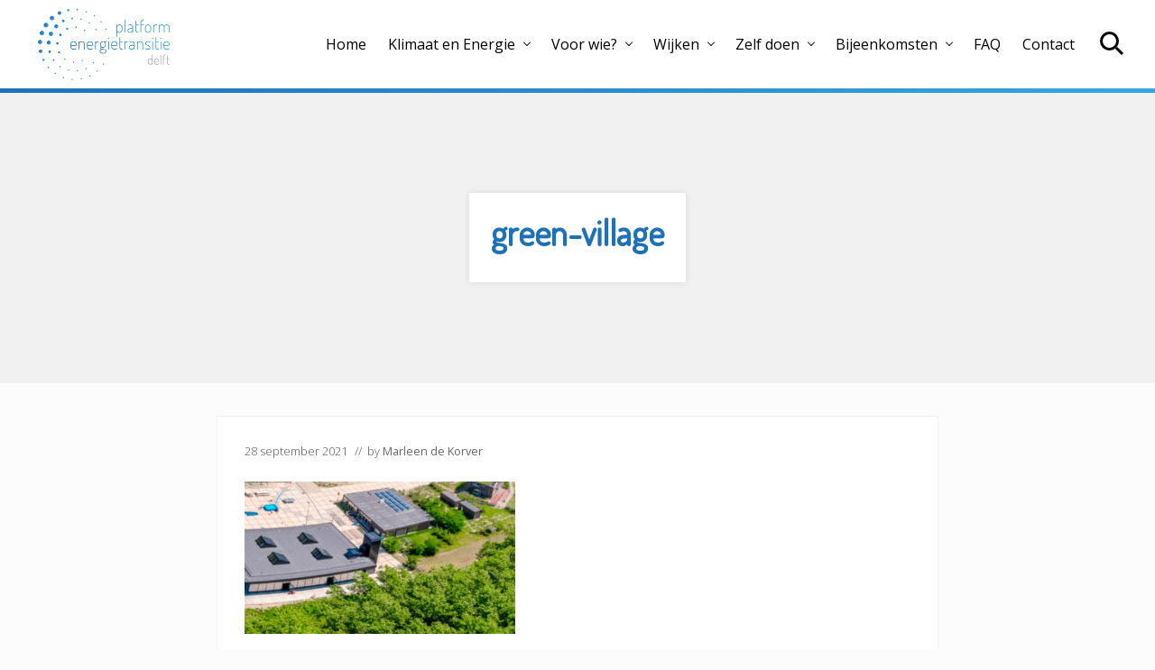

--- FILE ---
content_type: text/html; charset=UTF-8
request_url: https://platformenergietransitiedelft.nl/9-oktober-open-dag-green-village/green-village/
body_size: 10586
content:
<!DOCTYPE html>
<html lang="nl-NL">
<head >
<meta charset="UTF-8" />
<meta name="viewport" content="width=device-width, initial-scale=1" />
<meta name='robots' content='index, follow, max-image-preview:large, max-snippet:-1, max-video-preview:-1' />

<!-- Social Warfare v4.4.4 https://warfareplugins.com - BEGINNING OF OUTPUT -->
<style>
	@font-face {
		font-family: "sw-icon-font";
		src:url("https://platformenergietransitiedelft.nl/wp-content/plugins/social-warfare/assets/fonts/sw-icon-font.eot?ver=4.4.4");
		src:url("https://platformenergietransitiedelft.nl/wp-content/plugins/social-warfare/assets/fonts/sw-icon-font.eot?ver=4.4.4#iefix") format("embedded-opentype"),
		url("https://platformenergietransitiedelft.nl/wp-content/plugins/social-warfare/assets/fonts/sw-icon-font.woff?ver=4.4.4") format("woff"),
		url("https://platformenergietransitiedelft.nl/wp-content/plugins/social-warfare/assets/fonts/sw-icon-font.ttf?ver=4.4.4") format("truetype"),
		url("https://platformenergietransitiedelft.nl/wp-content/plugins/social-warfare/assets/fonts/sw-icon-font.svg?ver=4.4.4#1445203416") format("svg");
		font-weight: normal;
		font-style: normal;
		font-display:block;
	}
</style>
<!-- Social Warfare v4.4.4 https://warfareplugins.com - END OF OUTPUT -->


	<!-- This site is optimized with the Yoast SEO plugin v21.7 - https://yoast.com/wordpress/plugins/seo/ -->
	<title>green-village - Platform Energietransitie Delft</title>
	<link rel="canonical" href="https://platformenergietransitiedelft.nl/9-oktober-open-dag-green-village/green-village/" />
	<meta property="og:locale" content="nl_NL" />
	<meta property="og:type" content="article" />
	<meta property="og:title" content="green-village - Platform Energietransitie Delft" />
	<meta property="og:url" content="https://platformenergietransitiedelft.nl/9-oktober-open-dag-green-village/green-village/" />
	<meta property="og:site_name" content="Platform Energietransitie Delft" />
	<meta property="og:image" content="https://platformenergietransitiedelft.nl/9-oktober-open-dag-green-village/green-village" />
	<meta property="og:image:width" content="800" />
	<meta property="og:image:height" content="450" />
	<meta property="og:image:type" content="image/jpeg" />
	<meta name="twitter:card" content="summary_large_image" />
	<script type="application/ld+json" class="yoast-schema-graph">{"@context":"https://schema.org","@graph":[{"@type":"WebPage","@id":"https://platformenergietransitiedelft.nl/9-oktober-open-dag-green-village/green-village/","url":"https://platformenergietransitiedelft.nl/9-oktober-open-dag-green-village/green-village/","name":"green-village - Platform Energietransitie Delft","isPartOf":{"@id":"https://platformenergietransitiedelft.nl/#website"},"primaryImageOfPage":{"@id":"https://platformenergietransitiedelft.nl/9-oktober-open-dag-green-village/green-village/#primaryimage"},"image":{"@id":"https://platformenergietransitiedelft.nl/9-oktober-open-dag-green-village/green-village/#primaryimage"},"thumbnailUrl":"https://platformenergietransitiedelft.nl/wp-content/uploads/2021/09/green-village.jpg","datePublished":"2021-09-28T12:59:51+00:00","dateModified":"2021-09-28T12:59:51+00:00","breadcrumb":{"@id":"https://platformenergietransitiedelft.nl/9-oktober-open-dag-green-village/green-village/#breadcrumb"},"inLanguage":"nl-NL","potentialAction":[{"@type":"ReadAction","target":["https://platformenergietransitiedelft.nl/9-oktober-open-dag-green-village/green-village/"]}]},{"@type":"ImageObject","inLanguage":"nl-NL","@id":"https://platformenergietransitiedelft.nl/9-oktober-open-dag-green-village/green-village/#primaryimage","url":"https://platformenergietransitiedelft.nl/wp-content/uploads/2021/09/green-village.jpg","contentUrl":"https://platformenergietransitiedelft.nl/wp-content/uploads/2021/09/green-village.jpg","width":800,"height":450},{"@type":"BreadcrumbList","@id":"https://platformenergietransitiedelft.nl/9-oktober-open-dag-green-village/green-village/#breadcrumb","itemListElement":[{"@type":"ListItem","position":1,"name":"Home","item":"https://platformenergietransitiedelft.nl/"},{"@type":"ListItem","position":2,"name":"9 oktober: Open Dag Green Village","item":"https://platformenergietransitiedelft.nl/9-oktober-open-dag-green-village/"},{"@type":"ListItem","position":3,"name":"green-village"}]},{"@type":"WebSite","@id":"https://platformenergietransitiedelft.nl/#website","url":"https://platformenergietransitiedelft.nl/","name":"Platform Energietransitie Delft","description":"de overgang naar duurzame energie versnellen","publisher":{"@id":"https://platformenergietransitiedelft.nl/#organization"},"potentialAction":[{"@type":"SearchAction","target":{"@type":"EntryPoint","urlTemplate":"https://platformenergietransitiedelft.nl/?s={search_term_string}"},"query-input":"required name=search_term_string"}],"inLanguage":"nl-NL"},{"@type":"Organization","@id":"https://platformenergietransitiedelft.nl/#organization","name":"Platform Energietransitie Delft","url":"https://platformenergietransitiedelft.nl/","logo":{"@type":"ImageObject","inLanguage":"nl-NL","@id":"https://platformenergietransitiedelft.nl/#/schema/logo/image/","url":"https://platformenergietransitiedelft.nl/wp-content/uploads/2020/04/PlatformEnergietransitieDelft_logo6.png","contentUrl":"https://platformenergietransitiedelft.nl/wp-content/uploads/2020/04/PlatformEnergietransitieDelft_logo6.png","width":550,"height":165,"caption":"Platform Energietransitie Delft"},"image":{"@id":"https://platformenergietransitiedelft.nl/#/schema/logo/image/"}}]}</script>
	<!-- / Yoast SEO plugin. -->


<link rel='dns-prefetch' href='//plausible.io' />
<link rel='dns-prefetch' href='//fonts.googleapis.com' />
<link rel='dns-prefetch' href='//maxcdn.bootstrapcdn.com' />
<link rel="alternate" type="application/rss+xml" title="Platform Energietransitie Delft &raquo; feed" href="https://platformenergietransitiedelft.nl/feed/" />
<link rel="alternate" type="application/rss+xml" title="Platform Energietransitie Delft &raquo; reactiesfeed" href="https://platformenergietransitiedelft.nl/comments/feed/" />
<link rel='stylesheet' id='social-warfare-block-css-css' href='https://platformenergietransitiedelft.nl/wp-content/plugins/social-warfare/assets/js/post-editor/dist/blocks.style.build.css?ver=6.4.7' type='text/css' media='all' />
<link rel='stylesheet' id='wp-block-library-css' href='https://platformenergietransitiedelft.nl/wp-includes/css/dist/block-library/style.min.css?ver=6.4.7' type='text/css' media='all' />
<link rel='stylesheet' id='create-block-document-block-css' href='https://platformenergietransitiedelft.nl/wp-content/plugins/document/build/style-index.css?ver=1664548498' type='text/css' media='all' />
<style id='classic-theme-styles-inline-css' type='text/css'>
/*! This file is auto-generated */
.wp-block-button__link{color:#fff;background-color:#32373c;border-radius:9999px;box-shadow:none;text-decoration:none;padding:calc(.667em + 2px) calc(1.333em + 2px);font-size:1.125em}.wp-block-file__button{background:#32373c;color:#fff;text-decoration:none}
</style>
<style id='global-styles-inline-css' type='text/css'>
body{--wp--preset--color--black: #000000;--wp--preset--color--cyan-bluish-gray: #abb8c3;--wp--preset--color--white: #ffffff;--wp--preset--color--pale-pink: #f78da7;--wp--preset--color--vivid-red: #cf2e2e;--wp--preset--color--luminous-vivid-orange: #ff6900;--wp--preset--color--luminous-vivid-amber: #fcb900;--wp--preset--color--light-green-cyan: #7bdcb5;--wp--preset--color--vivid-green-cyan: #00d084;--wp--preset--color--pale-cyan-blue: #8ed1fc;--wp--preset--color--vivid-cyan-blue: #0693e3;--wp--preset--color--vivid-purple: #9b51e0;--wp--preset--gradient--vivid-cyan-blue-to-vivid-purple: linear-gradient(135deg,rgba(6,147,227,1) 0%,rgb(155,81,224) 100%);--wp--preset--gradient--light-green-cyan-to-vivid-green-cyan: linear-gradient(135deg,rgb(122,220,180) 0%,rgb(0,208,130) 100%);--wp--preset--gradient--luminous-vivid-amber-to-luminous-vivid-orange: linear-gradient(135deg,rgba(252,185,0,1) 0%,rgba(255,105,0,1) 100%);--wp--preset--gradient--luminous-vivid-orange-to-vivid-red: linear-gradient(135deg,rgba(255,105,0,1) 0%,rgb(207,46,46) 100%);--wp--preset--gradient--very-light-gray-to-cyan-bluish-gray: linear-gradient(135deg,rgb(238,238,238) 0%,rgb(169,184,195) 100%);--wp--preset--gradient--cool-to-warm-spectrum: linear-gradient(135deg,rgb(74,234,220) 0%,rgb(151,120,209) 20%,rgb(207,42,186) 40%,rgb(238,44,130) 60%,rgb(251,105,98) 80%,rgb(254,248,76) 100%);--wp--preset--gradient--blush-light-purple: linear-gradient(135deg,rgb(255,206,236) 0%,rgb(152,150,240) 100%);--wp--preset--gradient--blush-bordeaux: linear-gradient(135deg,rgb(254,205,165) 0%,rgb(254,45,45) 50%,rgb(107,0,62) 100%);--wp--preset--gradient--luminous-dusk: linear-gradient(135deg,rgb(255,203,112) 0%,rgb(199,81,192) 50%,rgb(65,88,208) 100%);--wp--preset--gradient--pale-ocean: linear-gradient(135deg,rgb(255,245,203) 0%,rgb(182,227,212) 50%,rgb(51,167,181) 100%);--wp--preset--gradient--electric-grass: linear-gradient(135deg,rgb(202,248,128) 0%,rgb(113,206,126) 100%);--wp--preset--gradient--midnight: linear-gradient(135deg,rgb(2,3,129) 0%,rgb(40,116,252) 100%);--wp--preset--font-size--small: 13px;--wp--preset--font-size--medium: 20px;--wp--preset--font-size--large: 36px;--wp--preset--font-size--x-large: 42px;--wp--preset--spacing--20: 0.44rem;--wp--preset--spacing--30: 0.67rem;--wp--preset--spacing--40: 1rem;--wp--preset--spacing--50: 1.5rem;--wp--preset--spacing--60: 2.25rem;--wp--preset--spacing--70: 3.38rem;--wp--preset--spacing--80: 5.06rem;--wp--preset--shadow--natural: 6px 6px 9px rgba(0, 0, 0, 0.2);--wp--preset--shadow--deep: 12px 12px 50px rgba(0, 0, 0, 0.4);--wp--preset--shadow--sharp: 6px 6px 0px rgba(0, 0, 0, 0.2);--wp--preset--shadow--outlined: 6px 6px 0px -3px rgba(255, 255, 255, 1), 6px 6px rgba(0, 0, 0, 1);--wp--preset--shadow--crisp: 6px 6px 0px rgba(0, 0, 0, 1);}:where(.is-layout-flex){gap: 0.5em;}:where(.is-layout-grid){gap: 0.5em;}body .is-layout-flow > .alignleft{float: left;margin-inline-start: 0;margin-inline-end: 2em;}body .is-layout-flow > .alignright{float: right;margin-inline-start: 2em;margin-inline-end: 0;}body .is-layout-flow > .aligncenter{margin-left: auto !important;margin-right: auto !important;}body .is-layout-constrained > .alignleft{float: left;margin-inline-start: 0;margin-inline-end: 2em;}body .is-layout-constrained > .alignright{float: right;margin-inline-start: 2em;margin-inline-end: 0;}body .is-layout-constrained > .aligncenter{margin-left: auto !important;margin-right: auto !important;}body .is-layout-constrained > :where(:not(.alignleft):not(.alignright):not(.alignfull)){max-width: var(--wp--style--global--content-size);margin-left: auto !important;margin-right: auto !important;}body .is-layout-constrained > .alignwide{max-width: var(--wp--style--global--wide-size);}body .is-layout-flex{display: flex;}body .is-layout-flex{flex-wrap: wrap;align-items: center;}body .is-layout-flex > *{margin: 0;}body .is-layout-grid{display: grid;}body .is-layout-grid > *{margin: 0;}:where(.wp-block-columns.is-layout-flex){gap: 2em;}:where(.wp-block-columns.is-layout-grid){gap: 2em;}:where(.wp-block-post-template.is-layout-flex){gap: 1.25em;}:where(.wp-block-post-template.is-layout-grid){gap: 1.25em;}.has-black-color{color: var(--wp--preset--color--black) !important;}.has-cyan-bluish-gray-color{color: var(--wp--preset--color--cyan-bluish-gray) !important;}.has-white-color{color: var(--wp--preset--color--white) !important;}.has-pale-pink-color{color: var(--wp--preset--color--pale-pink) !important;}.has-vivid-red-color{color: var(--wp--preset--color--vivid-red) !important;}.has-luminous-vivid-orange-color{color: var(--wp--preset--color--luminous-vivid-orange) !important;}.has-luminous-vivid-amber-color{color: var(--wp--preset--color--luminous-vivid-amber) !important;}.has-light-green-cyan-color{color: var(--wp--preset--color--light-green-cyan) !important;}.has-vivid-green-cyan-color{color: var(--wp--preset--color--vivid-green-cyan) !important;}.has-pale-cyan-blue-color{color: var(--wp--preset--color--pale-cyan-blue) !important;}.has-vivid-cyan-blue-color{color: var(--wp--preset--color--vivid-cyan-blue) !important;}.has-vivid-purple-color{color: var(--wp--preset--color--vivid-purple) !important;}.has-black-background-color{background-color: var(--wp--preset--color--black) !important;}.has-cyan-bluish-gray-background-color{background-color: var(--wp--preset--color--cyan-bluish-gray) !important;}.has-white-background-color{background-color: var(--wp--preset--color--white) !important;}.has-pale-pink-background-color{background-color: var(--wp--preset--color--pale-pink) !important;}.has-vivid-red-background-color{background-color: var(--wp--preset--color--vivid-red) !important;}.has-luminous-vivid-orange-background-color{background-color: var(--wp--preset--color--luminous-vivid-orange) !important;}.has-luminous-vivid-amber-background-color{background-color: var(--wp--preset--color--luminous-vivid-amber) !important;}.has-light-green-cyan-background-color{background-color: var(--wp--preset--color--light-green-cyan) !important;}.has-vivid-green-cyan-background-color{background-color: var(--wp--preset--color--vivid-green-cyan) !important;}.has-pale-cyan-blue-background-color{background-color: var(--wp--preset--color--pale-cyan-blue) !important;}.has-vivid-cyan-blue-background-color{background-color: var(--wp--preset--color--vivid-cyan-blue) !important;}.has-vivid-purple-background-color{background-color: var(--wp--preset--color--vivid-purple) !important;}.has-black-border-color{border-color: var(--wp--preset--color--black) !important;}.has-cyan-bluish-gray-border-color{border-color: var(--wp--preset--color--cyan-bluish-gray) !important;}.has-white-border-color{border-color: var(--wp--preset--color--white) !important;}.has-pale-pink-border-color{border-color: var(--wp--preset--color--pale-pink) !important;}.has-vivid-red-border-color{border-color: var(--wp--preset--color--vivid-red) !important;}.has-luminous-vivid-orange-border-color{border-color: var(--wp--preset--color--luminous-vivid-orange) !important;}.has-luminous-vivid-amber-border-color{border-color: var(--wp--preset--color--luminous-vivid-amber) !important;}.has-light-green-cyan-border-color{border-color: var(--wp--preset--color--light-green-cyan) !important;}.has-vivid-green-cyan-border-color{border-color: var(--wp--preset--color--vivid-green-cyan) !important;}.has-pale-cyan-blue-border-color{border-color: var(--wp--preset--color--pale-cyan-blue) !important;}.has-vivid-cyan-blue-border-color{border-color: var(--wp--preset--color--vivid-cyan-blue) !important;}.has-vivid-purple-border-color{border-color: var(--wp--preset--color--vivid-purple) !important;}.has-vivid-cyan-blue-to-vivid-purple-gradient-background{background: var(--wp--preset--gradient--vivid-cyan-blue-to-vivid-purple) !important;}.has-light-green-cyan-to-vivid-green-cyan-gradient-background{background: var(--wp--preset--gradient--light-green-cyan-to-vivid-green-cyan) !important;}.has-luminous-vivid-amber-to-luminous-vivid-orange-gradient-background{background: var(--wp--preset--gradient--luminous-vivid-amber-to-luminous-vivid-orange) !important;}.has-luminous-vivid-orange-to-vivid-red-gradient-background{background: var(--wp--preset--gradient--luminous-vivid-orange-to-vivid-red) !important;}.has-very-light-gray-to-cyan-bluish-gray-gradient-background{background: var(--wp--preset--gradient--very-light-gray-to-cyan-bluish-gray) !important;}.has-cool-to-warm-spectrum-gradient-background{background: var(--wp--preset--gradient--cool-to-warm-spectrum) !important;}.has-blush-light-purple-gradient-background{background: var(--wp--preset--gradient--blush-light-purple) !important;}.has-blush-bordeaux-gradient-background{background: var(--wp--preset--gradient--blush-bordeaux) !important;}.has-luminous-dusk-gradient-background{background: var(--wp--preset--gradient--luminous-dusk) !important;}.has-pale-ocean-gradient-background{background: var(--wp--preset--gradient--pale-ocean) !important;}.has-electric-grass-gradient-background{background: var(--wp--preset--gradient--electric-grass) !important;}.has-midnight-gradient-background{background: var(--wp--preset--gradient--midnight) !important;}.has-small-font-size{font-size: var(--wp--preset--font-size--small) !important;}.has-medium-font-size{font-size: var(--wp--preset--font-size--medium) !important;}.has-large-font-size{font-size: var(--wp--preset--font-size--large) !important;}.has-x-large-font-size{font-size: var(--wp--preset--font-size--x-large) !important;}
.wp-block-navigation a:where(:not(.wp-element-button)){color: inherit;}
:where(.wp-block-post-template.is-layout-flex){gap: 1.25em;}:where(.wp-block-post-template.is-layout-grid){gap: 1.25em;}
:where(.wp-block-columns.is-layout-flex){gap: 2em;}:where(.wp-block-columns.is-layout-grid){gap: 2em;}
.wp-block-pullquote{font-size: 1.5em;line-height: 1.6;}
</style>
<link rel='stylesheet' id='events-manager-css' href='https://platformenergietransitiedelft.nl/wp-content/plugins/events-manager/includes/css/events-manager.min.css?ver=6.4.6.4' type='text/css' media='all' />
<style id='events-manager-inline-css' type='text/css'>
body .em { --font-family : inherit; --font-weight : inherit; --font-size : 1em; --line-height : inherit; }
</style>
<link rel='stylesheet' id='social_warfare-css' href='https://platformenergietransitiedelft.nl/wp-content/plugins/social-warfare/assets/css/style.min.css?ver=4.4.4' type='text/css' media='all' />
<link rel='stylesheet' id='maitheme-google-fonts-css' href='//fonts.googleapis.com/css?family=Open+Sans%3A300%2C300i%2C400%2C400i%2C600%2C600i%2C700%2C700i%7CDosis&#038;display=swap&#038;ver=1.1.0' type='text/css' media='all' />
<link rel='stylesheet' id='dashicons-css' href='https://platformenergietransitiedelft.nl/wp-includes/css/dashicons.min.css?ver=6.4.7' type='text/css' media='all' />
<link rel='stylesheet' id='font-awesome-css' href='//maxcdn.bootstrapcdn.com/font-awesome/latest/css/font-awesome.min.css?ver=1.13.1' type='text/css' media='all' />
<link rel='stylesheet' id='mai-theme-engine-css' href='https://platformenergietransitiedelft.nl/wp-content/plugins/mai-theme-engine/assets/css/mai-theme.min.css?ver=1.13.1' type='text/css' media='all' />
<link rel='stylesheet' id='flexington-css' href='https://platformenergietransitiedelft.nl/wp-content/plugins/mai-theme-engine/assets/css/flexington.min.css?ver=2.5.0' type='text/css' media='all' />
<link rel='stylesheet' id='simple-social-icons-font-css' href='https://platformenergietransitiedelft.nl/wp-content/plugins/simple-social-icons/css/style.css?ver=3.0.2' type='text/css' media='all' />
<link rel='stylesheet' id='mai-lifestyle-pro-css' href='https://platformenergietransitiedelft.nl/wp-content/themes/mai-lifestyle-pro/style.css?ver=1.1.0.7220211600' type='text/css' media='all' />
<script type="text/javascript" src="https://platformenergietransitiedelft.nl/wp-includes/js/jquery/jquery.min.js?ver=3.7.1" id="jquery-core-js"></script>
<script type="text/javascript" src="https://platformenergietransitiedelft.nl/wp-includes/js/jquery/jquery-migrate.min.js?ver=3.4.1" id="jquery-migrate-js"></script>
<script type="text/javascript" src="https://platformenergietransitiedelft.nl/wp-content/plugins/document/assets/pdfobject.min.js?ver=1" id="document-pdf-object-js"></script>
<script type="text/javascript" src="https://platformenergietransitiedelft.nl/wp-includes/js/jquery/ui/core.min.js?ver=1.13.2" id="jquery-ui-core-js"></script>
<script type="text/javascript" src="https://platformenergietransitiedelft.nl/wp-includes/js/jquery/ui/mouse.min.js?ver=1.13.2" id="jquery-ui-mouse-js"></script>
<script type="text/javascript" src="https://platformenergietransitiedelft.nl/wp-includes/js/jquery/ui/sortable.min.js?ver=1.13.2" id="jquery-ui-sortable-js"></script>
<script type="text/javascript" src="https://platformenergietransitiedelft.nl/wp-includes/js/jquery/ui/datepicker.min.js?ver=1.13.2" id="jquery-ui-datepicker-js"></script>
<script type="text/javascript" id="jquery-ui-datepicker-js-after">
/* <![CDATA[ */
jQuery(function(jQuery){jQuery.datepicker.setDefaults({"closeText":"Sluiten","currentText":"Vandaag","monthNames":["januari","februari","maart","april","mei","juni","juli","augustus","september","oktober","november","december"],"monthNamesShort":["jan","feb","mrt","apr","mei","jun","jul","aug","sep","okt","nov","dec"],"nextText":"Volgende","prevText":"Vorige","dayNames":["zondag","maandag","dinsdag","woensdag","donderdag","vrijdag","zaterdag"],"dayNamesShort":["zo","ma","di","wo","do","vr","za"],"dayNamesMin":["Z","M","D","W","D","V","Z"],"dateFormat":"d MM yy","firstDay":1,"isRTL":false});});
/* ]]> */
</script>
<script type="text/javascript" src="https://platformenergietransitiedelft.nl/wp-includes/js/jquery/ui/resizable.min.js?ver=1.13.2" id="jquery-ui-resizable-js"></script>
<script type="text/javascript" src="https://platformenergietransitiedelft.nl/wp-includes/js/jquery/ui/draggable.min.js?ver=1.13.2" id="jquery-ui-draggable-js"></script>
<script type="text/javascript" src="https://platformenergietransitiedelft.nl/wp-includes/js/jquery/ui/controlgroup.min.js?ver=1.13.2" id="jquery-ui-controlgroup-js"></script>
<script type="text/javascript" src="https://platformenergietransitiedelft.nl/wp-includes/js/jquery/ui/checkboxradio.min.js?ver=1.13.2" id="jquery-ui-checkboxradio-js"></script>
<script type="text/javascript" src="https://platformenergietransitiedelft.nl/wp-includes/js/jquery/ui/button.min.js?ver=1.13.2" id="jquery-ui-button-js"></script>
<script type="text/javascript" src="https://platformenergietransitiedelft.nl/wp-includes/js/jquery/ui/dialog.min.js?ver=1.13.2" id="jquery-ui-dialog-js"></script>
<script type="text/javascript" id="events-manager-js-extra">
/* <![CDATA[ */
var EM = {"ajaxurl":"https:\/\/platformenergietransitiedelft.nl\/wp-admin\/admin-ajax.php","locationajaxurl":"https:\/\/platformenergietransitiedelft.nl\/wp-admin\/admin-ajax.php?action=locations_search","firstDay":"1","locale":"nl","dateFormat":"yy-mm-dd","ui_css":"https:\/\/platformenergietransitiedelft.nl\/wp-content\/plugins\/events-manager\/includes\/css\/jquery-ui\/build.min.css","show24hours":"1","is_ssl":"1","autocomplete_limit":"10","calendar":{"breakpoints":{"small":560,"medium":908,"large":false}},"phone":"","datepicker":{"format":"d\/m\/Y","locale":"nl"},"search":{"breakpoints":{"small":650,"medium":850,"full":false}},"url":"https:\/\/platformenergietransitiedelft.nl\/wp-content\/plugins\/events-manager","bookingInProgress":"Wacht tot de reservering verstuurd is.","tickets_save":"Ticket opslaan","bookingajaxurl":"https:\/\/platformenergietransitiedelft.nl\/wp-admin\/admin-ajax.php","bookings_export_save":"Exporteer reservering","bookings_settings_save":"Instellingen opslaan","booking_delete":"Weet je zeker dat je dit wilt verwijderen?","booking_offset":"30","bookings":{"submit_button":{"text":{"default":"Reservering versturen","free":"Reservering versturen","payment":"Reservering versturen","processing":"Processing ..."}},"update_listener":""},"bb_full":"Uitverkocht","bb_book":"Reserveer nu","bb_booking":"Reserveren...","bb_booked":"Reservering verstuurd","bb_error":"Reservering Error. Opnieuw proberen?","bb_cancel":"Annuleren","bb_canceling":"Bezig met annuleren...","bb_cancelled":"Geannuleerd","bb_cancel_error":"Geannuleerd Error. Opnieuw proberen?","txt_search":"Zoeken","txt_searching":"Bezig met zoeken...","txt_loading":"Bezig met laden..."};
/* ]]> */
</script>
<script type="text/javascript" src="https://platformenergietransitiedelft.nl/wp-content/plugins/events-manager/includes/js/events-manager.min.js?ver=6.4.6.4" id="events-manager-js"></script>
<script type="text/javascript" src="https://platformenergietransitiedelft.nl/wp-content/plugins/events-manager/includes/external/flatpickr/l10n/nl.min.js?ver=6.4.6.4" id="em-flatpickr-localization-js"></script>
<script type="text/javascript" defer data-domain='platformenergietransitiedelft.nl' data-api='https://plausible.io/api/event' src="https://plausible.io/js/plausible.outbound-links.file-downloads.tagged-events.compat.hash.js?ver=1.3.6" id="plausible"></script>
<script type="text/javascript" id="plausible-analytics-js-after">
/* <![CDATA[ */
window.plausible = window.plausible || function() { (window.plausible.q = window.plausible.q || []).push(arguments) }
/* ]]> */
</script>
<link rel="https://api.w.org/" href="https://platformenergietransitiedelft.nl/wp-json/" /><link rel="alternate" type="application/json" href="https://platformenergietransitiedelft.nl/wp-json/wp/v2/media/4045" /><link rel="EditURI" type="application/rsd+xml" title="RSD" href="https://platformenergietransitiedelft.nl/xmlrpc.php?rsd" />
<link rel='shortlink' href='https://platformenergietransitiedelft.nl/?p=4045' />
<link rel="alternate" type="application/json+oembed" href="https://platformenergietransitiedelft.nl/wp-json/oembed/1.0/embed?url=https%3A%2F%2Fplatformenergietransitiedelft.nl%2F9-oktober-open-dag-green-village%2Fgreen-village%2F" />
<link rel="alternate" type="text/xml+oembed" href="https://platformenergietransitiedelft.nl/wp-json/oembed/1.0/embed?url=https%3A%2F%2Fplatformenergietransitiedelft.nl%2F9-oktober-open-dag-green-village%2Fgreen-village%2F&#038;format=xml" />
<style type="text/css" id="gs-faq-critical">.gs-faq {padding: 5px 0;}.gs-faq__question {display: none;margin-top: 10px;text-align: left;white-space: normal;width: 100%;}.js .gs-faq__question {display: block;}.gs-faq__question:first-of-type {margin-top: 0;}.js .gs-faq__answer {display: none;padding: 5px;}.gs-faq__answer p:last-of-type {margin-bottom: 0;}.js .gs-faq__answer__heading {display: none;}.gs-faq__answer.no-animation.gs-faq--expanded {display: block;}</style><style>
	:root {
		--header-spacer: 0;
		--text-title: 100%;
		--logo-width: 275px;
		--logo-shrink-width: 150px;
		--logo-margin-top: 4px;
		--logo-margin-bottom: 3px;
	}
	.site-title.has-text-title a {
		font-size: var(--text-title);
	}
	@media only screen and (min-width: 769px) {
		.site-title a {
			margin-top: var(--logo-margin-top);
			margin-bottom: var(--logo-margin-bottom);
		}
		.custom-logo-link {
			max-width: var(--logo-width);
		}
	}
	@media only screen and (max-width: 768px) {
		.site-title a {
			margin-top: 0px;
			margin-bottom: 0px;
		}
		.custom-logo-link {
			max-width: var(--logo-shrink-width);
		}
	}
	</style><style>
	@media only screen and (max-width: 768px) {
		.header-before,
		.header-left,
		.header-right,
		.nav-primary,
		.nav-secondary {
			display: none;
		}
		.mai-toggle {
			display: block;
		}
	}
	</style><link rel="icon" href="https://platformenergietransitiedelft.nl/wp-content/uploads/2020/01/cropped-favicon2-32x32.png" sizes="32x32" />
<link rel="icon" href="https://platformenergietransitiedelft.nl/wp-content/uploads/2020/01/cropped-favicon2-192x192.png" sizes="192x192" />
<link rel="apple-touch-icon" href="https://platformenergietransitiedelft.nl/wp-content/uploads/2020/01/cropped-favicon2-180x180.png" />
<meta name="msapplication-TileImage" content="https://platformenergietransitiedelft.nl/wp-content/uploads/2020/01/cropped-favicon2-270x270.png" />
</head>
<body class="attachment attachment-template-default single single-attachment postid-4045 attachmentid-4045 attachment-jpeg wp-custom-logo header-full-width md-content genesis-breadcrumbs-hidden genesis-footer-widgets-visible has-sticky-header has-shrink-header has-sticky-shrink-header has-side-menu singular no-js has-banner-area text-md no-sidebars">	<script>
		//<![CDATA[
		( function() {
			var c = document.body.classList;
			c.remove( 'no-js' );
			c.add( 'js' );
		})();
		//]]>
	</script>
	<div id="mai-menu" class="mai-menu"><div class="mai-menu-outer"><div class="mai-menu-inner"><button class="button menu-close icon icon-left" role="button">Close</button><form class="search-form" method="get" action="https://platformenergietransitiedelft.nl/" role="search"><label class="search-form-label screen-reader-text" for="searchform-2">Zoek op deze website</label><input class="search-form-input" type="search" name="s" id="searchform-2" placeholder="Zoek op deze website"><input class="search-form-submit" type="submit" value="Zoek"><meta content="https://platformenergietransitiedelft.nl/?s={s}"></form><div class="menu-bovenste-menu-container"><ul id="menu-bovenste-menu" class="nav-header menu"><li id="menu-item-54" class="menu-item menu-item-type-custom menu-item-object-custom menu-item-home menu-item-54"><a href="http://platformenergietransitiedelft.nl/">Home</a></li>
<li id="menu-item-2095" class="menu-item menu-item-type-post_type menu-item-object-page menu-item-has-children menu-item-2095"><a href="https://platformenergietransitiedelft.nl/klimaat-en-energie/">Klimaat en Energie</a>
<ul class="sub-menu">
	<li id="menu-item-2092" class="menu-item menu-item-type-post_type menu-item-object-page menu-item-2092"><a href="https://platformenergietransitiedelft.nl/klimaat-en-energie/klimaatdoelstellingen-gemeente-delft/">Klimaatdoelstellingen gemeente Delft</a></li>
	<li id="menu-item-2877" class="menu-item menu-item-type-post_type menu-item-object-page menu-item-2877"><a href="https://platformenergietransitiedelft.nl/klimaat-en-energie/warmteplan-2021-delft/">Warmteplan 2021 Delft</a></li>
	<li id="menu-item-4028" class="menu-item menu-item-type-post_type menu-item-object-page menu-item-4028"><a href="https://platformenergietransitiedelft.nl/klimaat-en-energie/zienswijze-warmteplan/">Zienswijze Warmteplan</a></li>
	<li id="menu-item-2973" class="menu-item menu-item-type-post_type menu-item-object-page menu-item-2973"><a href="https://platformenergietransitiedelft.nl/klimaat-en-energie/visie-platform-aanpak-warmtetransitie/">Visie Platform aanpak warmtetransitie</a></li>
	<li id="menu-item-2998" class="menu-item menu-item-type-post_type menu-item-object-page menu-item-2998"><a href="https://platformenergietransitiedelft.nl/klimaat-en-energie/standpunten-warmteplan-position-paper/">Standpunten Warmteplan – Position Paper</a></li>
	<li id="menu-item-2096" class="menu-item menu-item-type-post_type menu-item-object-page menu-item-2096"><a href="https://platformenergietransitiedelft.nl/klimaat-en-energie/dashboard-voor-duurzaam-delft/">Dashboard voor Duurzaam Delft</a></li>
	<li id="menu-item-2108" class="menu-item menu-item-type-post_type menu-item-object-page menu-item-2108"><a href="https://platformenergietransitiedelft.nl/klimaat-en-energie/energiegebruik-woningen-in-delft/">Energiegebruik woningen in Delft</a></li>
	<li id="menu-item-2109" class="menu-item menu-item-type-post_type menu-item-object-page menu-item-2109"><a href="https://platformenergietransitiedelft.nl/klimaat-en-energie/energietransitie-in-de-gebouwde-omgeving-3-deeltransities/">Energietransitie in de gebouwde omgeving (3 deeltransities)</a></li>
	<li id="menu-item-2229" class="menu-item menu-item-type-post_type menu-item-object-page menu-item-2229"><a href="https://platformenergietransitiedelft.nl/klimaat-en-energie/begrippenlijst-energietransitie/">Begrippenlijst Energietransitie</a></li>
</ul>
</li>
<li id="menu-item-2066" class="menu-item menu-item-type-post_type menu-item-object-page menu-item-has-children menu-item-2066"><a href="https://platformenergietransitiedelft.nl/voor-wie/">Voor wie?</a>
<ul class="sub-menu">
	<li id="menu-item-2073" class="menu-item menu-item-type-post_type menu-item-object-page menu-item-2073"><a href="https://platformenergietransitiedelft.nl/voor-wie/huurders/">Huurders</a></li>
	<li id="menu-item-2083" class="menu-item menu-item-type-post_type menu-item-object-page menu-item-2083"><a href="https://platformenergietransitiedelft.nl/voor-wie/huurdersorganisaties/">Huurdersorganisaties</a></li>
	<li id="menu-item-2077" class="menu-item menu-item-type-post_type menu-item-object-page menu-item-2077"><a href="https://platformenergietransitiedelft.nl/voor-wie/bewoner-eigenaren/">Bewoner-Eigenaren</a></li>
	<li id="menu-item-2084" class="menu-item menu-item-type-post_type menu-item-object-page menu-item-2084"><a href="https://platformenergietransitiedelft.nl/voor-wie/vve/">VvE’s</a></li>
	<li id="menu-item-2087" class="menu-item menu-item-type-post_type menu-item-object-page menu-item-2087"><a href="https://platformenergietransitiedelft.nl/voor-wie/wijk-en-buurtorganisaties/">Wijk-en buurtorganisaties</a></li>
</ul>
</li>
<li id="menu-item-2090" class="menu-item menu-item-type-post_type menu-item-object-page menu-item-has-children menu-item-2090"><a href="https://platformenergietransitiedelft.nl/wijken/">Wijken</a>
<ul class="sub-menu">
	<li id="menu-item-3774" class="menu-item menu-item-type-post_type menu-item-object-page menu-item-3774"><a href="https://platformenergietransitiedelft.nl/dashboard-woningvoorraad/">Woningvoorraad</a></li>
	<li id="menu-item-2155" class="menu-item menu-item-type-post_type menu-item-object-page menu-item-2155"><a href="https://platformenergietransitiedelft.nl/klimaat-en-energie/dashboard-voor-duurzaam-delft/">Dashboard voor Duurzaam Delft</a></li>
	<li id="menu-item-2156" class="menu-item menu-item-type-post_type menu-item-object-page menu-item-2156"><a href="https://platformenergietransitiedelft.nl/klimaat-en-energie/energiegebruik-woningen-in-delft/">Energiegebruik woningen in Delft</a></li>
	<li id="menu-item-2112" class="menu-item menu-item-type-post_type menu-item-object-page menu-item-2112"><a href="https://platformenergietransitiedelft.nl/wijken/straatprojecten/">Straatprojecten</a></li>
	<li id="menu-item-2067" class="menu-item menu-item-type-post_type menu-item-object-page menu-item-2067"><a href="https://platformenergietransitiedelft.nl/wijken/wijkprofiel/">Wijkprofiel</a></li>
</ul>
</li>
<li id="menu-item-2068" class="menu-item menu-item-type-post_type menu-item-object-page menu-item-has-children menu-item-2068"><a href="https://platformenergietransitiedelft.nl/zelf-doen/">Zelf doen</a>
<ul class="sub-menu">
	<li id="menu-item-2972" class="menu-item menu-item-type-post_type menu-item-object-page menu-item-2972"><a href="https://platformenergietransitiedelft.nl/zelf-doen/project-website-rre-015duurzaam/">Project website RRE – 015 Duurzaam</a></li>
</ul>
</li>
<li id="menu-item-2154" class="menu-item menu-item-type-post_type menu-item-object-page menu-item-has-children menu-item-2154"><a href="https://platformenergietransitiedelft.nl/bijeenkomsten/">Bijeenkomsten</a>
<ul class="sub-menu">
	<li id="menu-item-3031" class="menu-item menu-item-type-post_type menu-item-object-page menu-item-3031"><a href="https://platformenergietransitiedelft.nl/vragenuurtje/">Online video vragenuurtje Warmteplan Delft</a></li>
	<li id="menu-item-3425" class="menu-item menu-item-type-post_type menu-item-object-page menu-item-3425"><a href="https://platformenergietransitiedelft.nl/webtalk-cegoia/">WebTalk CEGOIA</a></li>
	<li id="menu-item-3426" class="menu-item menu-item-type-post_type menu-item-object-page menu-item-3426"><a href="https://platformenergietransitiedelft.nl/wijk-webinar-tanthof/">Wijk-Webinar Tanthof</a></li>
	<li id="menu-item-2103" class="menu-item menu-item-type-custom menu-item-object-custom menu-item-2103"><a href="https://platformenergietransitiedelft.nl/activiteiten/waterstof-in-de-energietransitie/">Waterstof in de Energietransitie</a></li>
	<li id="menu-item-2101" class="menu-item menu-item-type-custom menu-item-object-custom menu-item-2101"><a href="https://platformenergietransitiedelft.nl/activiteiten/energietransitie-samen/">Energietransitie Samen</a></li>
	<li id="menu-item-2102" class="menu-item menu-item-type-custom menu-item-object-custom menu-item-2102"><a href="https://platformenergietransitiedelft.nl/activiteiten/energietransitie-van-onderop/">Energietransitie van Onderop</a></li>
	<li id="menu-item-2098" class="menu-item menu-item-type-post_type menu-item-object-page menu-item-has-children menu-item-2098"><a href="https://platformenergietransitiedelft.nl/symposium-wijken-in-beweging/">Symposium ‘Wijken in beweging!’</a>
	<ul class="sub-menu">
		<li id="menu-item-2106" class="menu-item menu-item-type-custom menu-item-object-custom menu-item-2106"><a href="https://platformenergietransitiedelft.nl/symposium-wijken-in-beweging/verslag/">Verslag Symposium</a></li>
	</ul>
</li>
</ul>
</li>
<li id="menu-item-2071" class="menu-item menu-item-type-post_type menu-item-object-page menu-item-2071"><a href="https://platformenergietransitiedelft.nl/veelgestelde-vragen/">FAQ</a></li>
<li id="menu-item-3303" class="menu-item menu-item-type-post_type menu-item-object-page menu-item-3303"><a href="https://platformenergietransitiedelft.nl/contact/">Contact</a></li>
<li id="menu-item-160" class="search menu-item menu-item-type-custom menu-item-object-custom menu-item-160"><a href="#">search</a></li>
</ul></div></div></div></div><div class="site-container"><ul class="genesis-skip-link"><li><a href="#mai-toggle" class="screen-reader-shortcut"> Menu</a></li><li><a href="#genesis-nav-header-right" class="screen-reader-shortcut"> Skip to right header navigation</a></li><li><a href="#genesis-content" class="screen-reader-shortcut"> Door naar de hoofd inhoud</a></li><li><a href="#genesis-sidebar-primary" class="screen-reader-shortcut"> Spring naar de eerste sidebar</a></li><li><a href="#genesis-footer-widgets" class="screen-reader-shortcut"> Spring naar de voettekst</a></li></ul><span id="header-trigger-wrap"><span id="header-trigger"></span></span><header class="site-header has-header-right"><div class="wrap"><div class="site-header-row row middle-xs between-xs"><div class="title-area col col-xs-auto start-xs"><p class="site-title"><a href="https://platformenergietransitiedelft.nl/" class="custom-logo-link" rel="home"><img width="550" height="165" src="https://platformenergietransitiedelft.nl/wp-content/uploads/2020/04/PlatformEnergietransitieDelft_logo6.png" class="custom-logo" alt="Platform Energietransitie Delft" decoding="async" fetchpriority="high" srcset="https://platformenergietransitiedelft.nl/wp-content/uploads/2020/04/PlatformEnergietransitieDelft_logo6.png 550w, https://platformenergietransitiedelft.nl/wp-content/uploads/2020/04/PlatformEnergietransitieDelft_logo6-300x90.png 300w" sizes="(max-width: 550px) 100vw, 550px" /></a></p><p class="site-description screen-reader-text">de overgang naar duurzame energie versnellen</p></div><div class="header-right col col-xs text-xs-right"><nav class="nav-header_right" id="genesis-nav-header-right"><ul id="menu-bovenste-menu-1" class="nav-header menu genesis-nav-menu js-superfish"><li class="menu-item menu-item-type-custom menu-item-object-custom menu-item-home menu-item-54"><a href="http://platformenergietransitiedelft.nl/"><span >Home</span></a></li>
<li class="menu-item menu-item-type-post_type menu-item-object-page menu-item-has-children menu-item-2095"><a href="https://platformenergietransitiedelft.nl/klimaat-en-energie/"><span >Klimaat en Energie</span></a>
<ul class="sub-menu">
	<li class="menu-item menu-item-type-post_type menu-item-object-page menu-item-2092"><a href="https://platformenergietransitiedelft.nl/klimaat-en-energie/klimaatdoelstellingen-gemeente-delft/"><span >Klimaatdoelstellingen gemeente Delft</span></a></li>
	<li class="menu-item menu-item-type-post_type menu-item-object-page menu-item-2877"><a href="https://platformenergietransitiedelft.nl/klimaat-en-energie/warmteplan-2021-delft/"><span >Warmteplan 2021 Delft</span></a></li>
	<li class="menu-item menu-item-type-post_type menu-item-object-page menu-item-4028"><a href="https://platformenergietransitiedelft.nl/klimaat-en-energie/zienswijze-warmteplan/"><span >Zienswijze Warmteplan</span></a></li>
	<li class="menu-item menu-item-type-post_type menu-item-object-page menu-item-2973"><a href="https://platformenergietransitiedelft.nl/klimaat-en-energie/visie-platform-aanpak-warmtetransitie/"><span >Visie Platform aanpak warmtetransitie</span></a></li>
	<li class="menu-item menu-item-type-post_type menu-item-object-page menu-item-2998"><a href="https://platformenergietransitiedelft.nl/klimaat-en-energie/standpunten-warmteplan-position-paper/"><span >Standpunten Warmteplan – Position Paper</span></a></li>
	<li class="menu-item menu-item-type-post_type menu-item-object-page menu-item-2096"><a href="https://platformenergietransitiedelft.nl/klimaat-en-energie/dashboard-voor-duurzaam-delft/"><span >Dashboard voor Duurzaam Delft</span></a></li>
	<li class="menu-item menu-item-type-post_type menu-item-object-page menu-item-2108"><a href="https://platformenergietransitiedelft.nl/klimaat-en-energie/energiegebruik-woningen-in-delft/"><span >Energiegebruik woningen in Delft</span></a></li>
	<li class="menu-item menu-item-type-post_type menu-item-object-page menu-item-2109"><a href="https://platformenergietransitiedelft.nl/klimaat-en-energie/energietransitie-in-de-gebouwde-omgeving-3-deeltransities/"><span >Energietransitie in de gebouwde omgeving (3 deeltransities)</span></a></li>
	<li class="menu-item menu-item-type-post_type menu-item-object-page menu-item-2229"><a href="https://platformenergietransitiedelft.nl/klimaat-en-energie/begrippenlijst-energietransitie/"><span >Begrippenlijst Energietransitie</span></a></li>
</ul>
</li>
<li class="menu-item menu-item-type-post_type menu-item-object-page menu-item-has-children menu-item-2066"><a href="https://platformenergietransitiedelft.nl/voor-wie/"><span >Voor wie?</span></a>
<ul class="sub-menu">
	<li class="menu-item menu-item-type-post_type menu-item-object-page menu-item-2073"><a href="https://platformenergietransitiedelft.nl/voor-wie/huurders/"><span >Huurders</span></a></li>
	<li class="menu-item menu-item-type-post_type menu-item-object-page menu-item-2083"><a href="https://platformenergietransitiedelft.nl/voor-wie/huurdersorganisaties/"><span >Huurdersorganisaties</span></a></li>
	<li class="menu-item menu-item-type-post_type menu-item-object-page menu-item-2077"><a href="https://platformenergietransitiedelft.nl/voor-wie/bewoner-eigenaren/"><span >Bewoner-Eigenaren</span></a></li>
	<li class="menu-item menu-item-type-post_type menu-item-object-page menu-item-2084"><a href="https://platformenergietransitiedelft.nl/voor-wie/vve/"><span >VvE’s</span></a></li>
	<li class="menu-item menu-item-type-post_type menu-item-object-page menu-item-2087"><a href="https://platformenergietransitiedelft.nl/voor-wie/wijk-en-buurtorganisaties/"><span >Wijk-en buurtorganisaties</span></a></li>
</ul>
</li>
<li class="menu-item menu-item-type-post_type menu-item-object-page menu-item-has-children menu-item-2090"><a href="https://platformenergietransitiedelft.nl/wijken/"><span >Wijken</span></a>
<ul class="sub-menu">
	<li class="menu-item menu-item-type-post_type menu-item-object-page menu-item-3774"><a href="https://platformenergietransitiedelft.nl/dashboard-woningvoorraad/"><span >Woningvoorraad</span></a></li>
	<li class="menu-item menu-item-type-post_type menu-item-object-page menu-item-2155"><a href="https://platformenergietransitiedelft.nl/klimaat-en-energie/dashboard-voor-duurzaam-delft/"><span >Dashboard voor Duurzaam Delft</span></a></li>
	<li class="menu-item menu-item-type-post_type menu-item-object-page menu-item-2156"><a href="https://platformenergietransitiedelft.nl/klimaat-en-energie/energiegebruik-woningen-in-delft/"><span >Energiegebruik woningen in Delft</span></a></li>
	<li class="menu-item menu-item-type-post_type menu-item-object-page menu-item-2112"><a href="https://platformenergietransitiedelft.nl/wijken/straatprojecten/"><span >Straatprojecten</span></a></li>
	<li class="menu-item menu-item-type-post_type menu-item-object-page menu-item-2067"><a href="https://platformenergietransitiedelft.nl/wijken/wijkprofiel/"><span >Wijkprofiel</span></a></li>
</ul>
</li>
<li class="menu-item menu-item-type-post_type menu-item-object-page menu-item-has-children menu-item-2068"><a href="https://platformenergietransitiedelft.nl/zelf-doen/"><span >Zelf doen</span></a>
<ul class="sub-menu">
	<li class="menu-item menu-item-type-post_type menu-item-object-page menu-item-2972"><a href="https://platformenergietransitiedelft.nl/zelf-doen/project-website-rre-015duurzaam/"><span >Project website RRE – 015 Duurzaam</span></a></li>
</ul>
</li>
<li class="menu-item menu-item-type-post_type menu-item-object-page menu-item-has-children menu-item-2154"><a href="https://platformenergietransitiedelft.nl/bijeenkomsten/"><span >Bijeenkomsten</span></a>
<ul class="sub-menu">
	<li class="menu-item menu-item-type-post_type menu-item-object-page menu-item-3031"><a href="https://platformenergietransitiedelft.nl/vragenuurtje/"><span >Online video vragenuurtje Warmteplan Delft</span></a></li>
	<li class="menu-item menu-item-type-post_type menu-item-object-page menu-item-3425"><a href="https://platformenergietransitiedelft.nl/webtalk-cegoia/"><span >WebTalk CEGOIA</span></a></li>
	<li class="menu-item menu-item-type-post_type menu-item-object-page menu-item-3426"><a href="https://platformenergietransitiedelft.nl/wijk-webinar-tanthof/"><span >Wijk-Webinar Tanthof</span></a></li>
	<li class="menu-item menu-item-type-custom menu-item-object-custom menu-item-2103"><a href="https://platformenergietransitiedelft.nl/activiteiten/waterstof-in-de-energietransitie/"><span >Waterstof in de Energietransitie</span></a></li>
	<li class="menu-item menu-item-type-custom menu-item-object-custom menu-item-2101"><a href="https://platformenergietransitiedelft.nl/activiteiten/energietransitie-samen/"><span >Energietransitie Samen</span></a></li>
	<li class="menu-item menu-item-type-custom menu-item-object-custom menu-item-2102"><a href="https://platformenergietransitiedelft.nl/activiteiten/energietransitie-van-onderop/"><span >Energietransitie van Onderop</span></a></li>
	<li class="menu-item menu-item-type-post_type menu-item-object-page menu-item-has-children menu-item-2098"><a href="https://platformenergietransitiedelft.nl/symposium-wijken-in-beweging/"><span >Symposium ‘Wijken in beweging!’</span></a>
	<ul class="sub-menu">
		<li class="menu-item menu-item-type-custom menu-item-object-custom menu-item-2106"><a href="https://platformenergietransitiedelft.nl/symposium-wijken-in-beweging/verslag/"><span >Verslag Symposium</span></a></li>
	</ul>
</li>
</ul>
</li>
<li class="menu-item menu-item-type-post_type menu-item-object-page menu-item-2071"><a href="https://platformenergietransitiedelft.nl/veelgestelde-vragen/"><span >FAQ</span></a></li>
<li class="menu-item menu-item-type-post_type menu-item-object-page menu-item-3303"><a href="https://platformenergietransitiedelft.nl/contact/"><span >Contact</span></a></li>
<li class="search menu-item menu-item-type-custom menu-item-object-custom menu-item-160"><a href="#"><span >search</span></a></li>
</ul></nav></div></div></div></header><section class="section banner-area width-full" style="background-color: #f1f1f1;"><div class="wrap height-lg center-xs text-xs-center text-lg"><div class="section-content width-auto"><div class="inner inner-light"><h1 class="banner-title">green-village</h1>
</div></div></div></section><div class="site-inner"><div class="content-sidebar-wrap has-boxed-children"><main class="content content-no-sidebars" id="genesis-content"><article class="post-4045 attachment type-attachment status-inherit entry boxed" aria-label="green-village"><header class="entry-header"><p class="entry-meta"><time class="entry-time">28 september 2021</time> <span class="entry-author">//&nbsp;&nbsp;by&nbsp;<a href="https://platformenergietransitiedelft.nl/author/marleen/" class="entry-author-link" rel="author"><span class="entry-author-name">Marleen de Korver</span></a></span> </p></header><div class="entry-content"><p class="attachment"><a href='https://platformenergietransitiedelft.nl/wp-content/uploads/2021/09/green-village.jpg'><img decoding="async" width="300" height="169" src="https://platformenergietransitiedelft.nl/wp-content/uploads/2021/09/green-village-300x169.jpg" class="attachment-medium size-medium" alt="" /></a></p>
<div class="swp-content-locator"></div></div><footer class="entry-footer"><p class="entry-meta"><time class="entry-time">28 september 2021</time>  </p></footer></article></main></div></div><div class="footer-widgets" id="genesis-footer-widgets"><h2 class="genesis-sidebar-title screen-reader-text">Footer</h2><div class="wrap"><div class="row gutter-xl"><div class="widget-area footer-widgets-1 footer-widget-area col col-xs-12 col-sm-6 col-md-4"><section id="media_image-2" class="widget widget_media_image"><div class="widget-wrap"><img width="300" height="169" src="https://platformenergietransitiedelft.nl/wp-content/uploads/2020/01/Platform-Energietransitie-Delft-logo-wit-300x169.png" class="image wp-image-1484  attachment-medium size-medium" alt="" style="max-width: 100%; height: auto;" decoding="async" loading="lazy" /></div></section>
<section id="text-10" class="widget widget_text"><div class="widget-wrap">			<div class="textwidget"><p><a href="&#x6d;a&#x69;&#108;&#x74;&#x6f;:&#x69;&#110;&#x66;&#x6f;&#64;&#x70;&#108;&#x61;&#x74;f&#x6f;&#114;&#x6d;&#x65;n&#x65;&#114;&#x67;&#x69;e&#x74;&#114;&#x61;&#x6e;s&#x69;&#116;&#x69;&#x65;d&#x65;&#108;&#x66;&#x74;&#46;&#x6e;&#108;">&#x69;n&#x66;&#111;&#64;&#x70;&#108;&#x61;&#116;f&#x6f;&#114;&#x6d;&#101;n&#x65;&#114;&#x67;&#x69;e&#x74;&#114;a&#x6e;&#115;&#x69;&#116;i&#x65;&#100;&#x65;&#108;f&#x74;&#46;&#x6e;&#x6c;</a></p>
</div>
		</div></section>
</div><div class="widget-area footer-widgets-2 footer-widget-area col col-xs-12 col-sm-6 col-md-4"><section id="text-15" class="widget widget_text"><div class="widget-wrap">			<div class="textwidget"><p><img loading="lazy" decoding="async" src="https://platformenergietransitiedelft.nl/wp-content/uploads/2021/07/SDG_wiel.2png.png" alt="" width="159" height="159" class="aligncenter size-full wp-image-4003" srcset="https://platformenergietransitiedelft.nl/wp-content/uploads/2021/07/SDG_wiel.2png.png 159w, https://platformenergietransitiedelft.nl/wp-content/uploads/2021/07/SDG_wiel.2png-150x150.png 150w, https://platformenergietransitiedelft.nl/wp-content/uploads/2021/07/SDG_wiel.2png-80x80.png 80w" sizes="(max-width: 159px) 100vw, 159px" /></p>
<p><img loading="lazy" decoding="async" src="https://platformenergietransitiedelft.nl/wp-content/uploads/2021/07/SDG_icons.png" alt="" width="300" height="60" class="aligncenter size-full wp-image-4004" /></p>
</div>
		</div></section>
</div><div class="widget-area footer-widgets-3 footer-widget-area col col-xs-12 col-sm-6 col-md-4"><section id="custom_html-2" class="widget_text widget widget_custom_html"><div class="widget_text widget-wrap"><h3 class="widgettitle widget-title">Op de hoogte blijven?</h3>
<div class="textwidget custom-html-widget"><!-- Begin Mailchimp Signup Form -->
<div id="mc_embed_signup">
<form action="https://platformenergietransitiedelft.us4.list-manage.com/subscribe/post?u=6f70cc471ab99d0944c72e918&amp;id=6cc135c903" method="post" id="mc-embedded-subscribe-form" name="mc-embedded-subscribe-form" class="validate" target="_blank" novalidate>
  <div id="mc_embed_signup_scroll">
<div class="mc-field-group">
	<label for="mce-EMAIL">E-mailadres<span class="asterisk">*</span>
</label>
	<input type="email" value="" name="EMAIL" class="required email" id="mce-EMAIL">
</div>
<div class="mc-field-group">
	<label for="mce-FNAME">Voornaam</label>
	<input type="text" value="" name="FNAME" class="" id="mce-FNAME">
</div>
<div class="mc-field-group">
	<label for="mce-LNAME">Achternaam</label>
	<input type="text" value="" name="LNAME" class="" id="mce-LNAME">
</div>
	<div id="mce-responses" class="clear">
		<div class="response" id="mce-error-response" style="display:none"></div>
		<div class="response" id="mce-success-response" style="display:none"></div>
	</div>    <!-- real people should not fill this in and expect good things - do not remove this or risk form bot signups-->
    <div style="position: absolute; left: -5000px;" aria-hidden="true"><input type="text" name="b_6f70cc471ab99d0944c72e918_6cc135c903" tabindex="-1" value=""></div>
    <div class="clear"><input type="submit" value="Aanmelden" name="subscribe" id="mc-embedded-subscribe" class="button"></div>
  </div>
</form>
</div>
<!--End mc_embed_signup--></div></div></section>
</div></div></div></div><footer class="site-footer text-sm"><div class="wrap"><p>&#x000A9;&nbsp;2026 Platform Energietransitie Delft | WordPress ★ Marleen de Korver Webcommunicatie</p></div></footer></div><style type="text/css" media="screen"></style><script type="text/javascript" id="social_warfare_script-js-extra">
/* <![CDATA[ */
var socialWarfare = {"addons":[],"post_id":"4045","variables":{"emphasizeIcons":false,"powered_by_toggle":false,"affiliate_link":"https:\/\/warfareplugins.com"},"floatBeforeContent":""};
/* ]]> */
</script>
<script type="text/javascript" src="https://platformenergietransitiedelft.nl/wp-content/plugins/social-warfare/assets/js/script.min.js?ver=4.4.4" id="social_warfare_script-js"></script>
<script type="text/javascript" src="https://platformenergietransitiedelft.nl/wp-includes/js/hoverIntent.min.js?ver=1.10.2" id="hoverIntent-js"></script>
<script type="text/javascript" src="https://platformenergietransitiedelft.nl/wp-content/themes/genesis/lib/js/menu/superfish.min.js?ver=1.7.10" id="superfish-js"></script>
<script type="text/javascript" src="https://platformenergietransitiedelft.nl/wp-content/themes/genesis/lib/js/skip-links.min.js?ver=3.4.0" id="skip-links-js"></script>
<script type="text/javascript" id="mai-theme-engine-js-extra">
/* <![CDATA[ */
var maiVars = {"mainMenu":"Menu","subMenu":"Submenu","searchBox":"<div class=\"search-box\" style=\"display:none;\"><form class=\"search-form\" method=\"get\" action=\"https:\/\/platformenergietransitiedelft.nl\/\" role=\"search\"><label class=\"search-form-label screen-reader-text\" for=\"searchform-1\">Zoek op deze website<\/label><input class=\"search-form-input\" type=\"search\" name=\"s\" id=\"searchform-1\" placeholder=\"Zoek op deze website\"><input class=\"search-form-submit\" type=\"submit\" value=\"Zoek\"><meta content=\"https:\/\/platformenergietransitiedelft.nl\/?s={s}\"><\/form><\/div>","maiScrollTo":".scroll-to"};
/* ]]> */
</script>
<script type="text/javascript" src="https://platformenergietransitiedelft.nl/wp-content/plugins/mai-theme-engine/assets/js/mai-theme.min.js?ver=1.13.1" id="mai-theme-engine-js"></script>
<script type="text/javascript" src="https://platformenergietransitiedelft.nl/wp-content/plugins/mai-theme-engine/assets/js/basic-scroll.min.js?ver=3.0.2" id="basic-scroll-js"></script>
<script type="text/javascript" id="mai-scroll-js-extra">
/* <![CDATA[ */
var maiScroll = {"logoWidth":"275","logoTop":"4","logoBottom":"3","logoShrinkWidth":"150","logoShrinkTop":"0","logoShrinkBottom":"0"};
/* ]]> */
</script>
<script type="text/javascript" src="https://platformenergietransitiedelft.nl/wp-content/plugins/mai-theme-engine/assets/js/mai-scroll.min.js?ver=1.13.1" id="mai-scroll-js"></script>
<script type="text/javascript" src="https://platformenergietransitiedelft.nl/wp-content/plugins/mai-theme-engine/assets/js/fitvids.min.js?ver=1.2.0" id="mai-responsive-videos-js"></script>
<script type="text/javascript" src="https://platformenergietransitiedelft.nl/wp-content/plugins/mai-theme-engine/assets/js/fitvids-init.min.js?ver=1.13.1" id="mai-responsive-video-init-js"></script>
<script type="text/javascript"> var swp_nonce = "2c66969aaf";var swpFloatBeforeContent = false; var swp_ajax_url = "https://platformenergietransitiedelft.nl/wp-admin/admin-ajax.php"; var swp_post_id = "4045";var swpClickTracking = false;</script></body></html>


--- FILE ---
content_type: text/css
request_url: https://platformenergietransitiedelft.nl/wp-content/themes/mai-lifestyle-pro/style.css?ver=1.1.0.7220211600
body_size: 3939
content:
/**
 * Theme Name:          Mai Lifestyle Pro
 * Description:         Mai Lifestyle Pro is a custom child theme for The Genesis Framework.
 * Author:              Mike Hemberger, BizBudding Inc
 * Author URI:          https://bizbudding.com/
 * Version:             1.1.0
 * Template:            genesis
 * License:             GPL-2.0+
 * License URI:         http://www.opensource.org/licenses/gpl-license.php
 */

/* Table of Contents
	- Defaults
		- Headings
		- Forms
			- Buttons
			- Gravity Forms
	- Structure and Layout
		- Site Containers
	- Common Classes
	- Site Header
		- Header Content
	- Site Navigation
		- General Navigation
		- Navigation Search Box
		- Header Navigation
	- Content Area
		- Banner Area
		- Entry Meta
	- Footer Widgets
	- Site Footer
	- Media Queries (mobile-first)
		- min-width: 1160px
		- min-width: 1024px
		- min-width: 769px
		- min-width: 545px
	- Media Queries (mobile-first)
		- max-width: 1159px
		- max-width: 1023px
		- max-width: 768px
*/

/* # Defaults
---------------------------------------------------------------------------------------------------- */

/**
 * Retina Logo
 *
 * If uploading double sized (retina) image,
 * put exactly half the width in pixels for retina display.
 * Example: Retina (2x) image is 360px by 90px, CSS should be:
 * max-width: 180px;
 */
.wp-custom-logo .site-title a {
max-width: 275px;
}

/* Chrome fix */
body > div {
    font-size: 18px;
	font-size: 1rem;
}

body {
	font-family: 'Open Sans', sans-serif;
	font-weight: 300;
	color: #000;
	font-size: 1rem;

}

/* Major Third */

.text-xs {
	font-size: 0.64rem;
}

.text-sm {
	font-size: 0.8rem;
}

.text-md {
	font-size: 1rem;
}

.text-lg {
	font-size: 1.25rem;
}

.text-xl {
	font-size: 1.563rem;
}

a,
button,
input:focus,
input[type="button"],
input[type="reset"],
input[type="submit"],
textarea:focus,
.button,
.gallery img,
.more-link {
	-webkit-transition: all 0.4s ease-in-out;
	-moz-transition:    all 0.4s ease-in-out;
	-ms-transition:     all 0.4s ease-in-out;
	-o-transition:      all 0.4s ease-in-out;
	transition:         all 0.4s ease-in-out;
}

a {
	color: #1d71b8;
	text-decoration: none;
	font-weight:500;
}

p > a {
	border-bottom:1px dotted #1d71b8;
}

p > a:hover,
p > a:focus {
	border-bottom:1px solid #1d71b8;
}

p:not([class]) > a:not([class]) {
    text-decoration: none;
}

p.site-title > a, p.site-title > a:hover {
	box-shadow:none;
}
p {
	margin: 0 0 20px;
	padding: 0;
}
.home_quote p {
	margin-bottom: 0;
}
b,
strong {
	font-weight: 600;
}

blockquote {
	font-style: normal;
	border-left: 6px solid rgba(0,0,0,.03);
	border-left: none;
	background-color:transparent;
	letter-spacing: 0;
	padding: 20px 20px 5px 40px;
}

blockquote::before {
	top: 10px;
	left: 5px;
	font-size: 75px;
color: #fff;
	font-style: normal;
}

blockquote > p {
color: #fff;
}

.entry.boxed:not(.has-bg-image) {
    color: #333;
}

/* ## Headings
--------------------------------------------- */

h1,
h1.entry-title,
.banner-area .entry-title,
.banner-area .archive-title,
.heading {
	font-size: 2rem;
	font-weight: 400;
/*	letter-spacing:0.05rem; */
}
.blog h1.archive-title, .has-banner-area h1.entry-title {
	display:none;
}
h1.heading {
text-align:left;
}

h2 {
	font-size: 1.3em;
	margin-bottom:10px;
}

h2.heading {
	font-size: 2.2em;
	margin-bottom:30px;
}

h3 {
	font-size: 1.1em;
}

h4 {
	font-size: 1em;
}

h5 {
	font-size: .9em;
}

h6 {
	font-size: 1em;
}

h2,
h3,
h4,
h5,
h6,
.site-title a,
.adjacent-entry-pagination a {
	font-weight: 400;
}

h2,
h3,
h4,
h5,
h6 {
	line-height: 1.3;	
}

/* ## Titles
--------------------------------------------- */

h1,
h2,
h3,
h4,
h5,
h6,
.site-title a,
.entry-title a,
.sidebar .widgettitle a,
.sidebar .widget-title a {
	color: #1d71b8;	
}
h1, .heading, .widget-title, h3.entry-title {
font-family:Dosis;
	font-weight:400;
	color: #1d71b8;
}

h1.entry-title {
	margin-bottom:20px;
}

.flex-entry .entry-title {
	font-size:1.4em;
}

.banner-area .author-box-title,
.author-box-title,
.entry-comments h3,
.comment-respond h3,
.widget-title,
.related > h2,
.up-sells > h2 {

}

.sidebar .widget-title {
	text-align: center;
}

p.site-title.has-text-title a {
font-size:20px;
	font-weight:400;
	letter-spacing:.03rem;
}

/* ## Forms
--------------------------------------------- */

input:not([type="button"]):not([type="reset"]):not([type="search"]):not([type="submit"]):not([type=radio]):not([type=checkbox]):not([type=image]):not([type=file]),
textarea {
	border-radius: 2px;
	padding:12px 10px;
}

/* ### Buttons
--------------------------------------------- */

button,
input[type="button"],
input[type="reset"],
input[type="submit"],
.button,
.entry-content .button,
.menu-item.highlight a {
	background-color: #406fac;
	color: rgba(255, 255, 255, 1);
	font-size: 0.9rem;
	font-weight: normal;
	border-radius: 12px;
	letter-spacing: 1px;
	padding: 10px 20px;
	text-transform: uppercase;
	word-spacing: 2px;
	font-family: 'Open Sans', sans-serif;
}

button:hover,
button:focus,
.button:hover,
.button:focus,
.entry-content .button:hover,
.entry-content .button:focus {
background-color: #93bbde;
	background-color: #5caf55;
}

.entry-content .more-link {
background-color: #fff;
	color: #1e72ba;
	border:2px solid #1e72ba;
	padding: 10px 15px 10px 20px;
	font-size: 14px;
	font-weight:600;
	border-radius: 20px;
}
.entry-content .more-link:hover, button:hover {
color: #1e72ba;
	border:2px solid #1e72ba;
	background-color: #ebf6fa;
}

.more-link-wrap,
.entry-content .more-link-wrap {

}

.button.arrow-right:after, a.button.arrow-right:after,
.entry-content .more-link:after {
		font-family: Dashicons;
	vertical-align: top;
	content: "\f345";
	margin-left: 8px;
}

.button.arrow-right:hover:after {

}

/* ### Gravity Forms ----------- */

.site-inner .gform_wrapper ul li.gfield {
    margin-bottom: 20px;
}

.site-inner .gform_wrapper .gform_body .gform_fields .gfield .gfield_label .gfield_required {color: #93bbde;font-size: 1em;}

.site-inner .gform_wrapper .gform_body .gform_fields .gfield .gfield_label {
	font-weight: 300;
}
.site-inner .gform_wrapper .gform_body .gform_fields .gfield h2.gsection_title {
	font-weight: 300;
}
.gform_wrapper .gsection {
	border-bottom: 1px dotted #0d266a;
	margin-top:40px;
}
.gform_wrapper .gsection_description {
    padding: 8px 16px 0 0;
	margin:0;
}
.gform_wrapper .top_label .gsection_description {
    margin-bottom: 0;
}

/* # Structure and Layout
---------------------------------------------------------------------------------------------------- */

/* ## Site Containers
--------------------------------------------- */
.mai-sections .content .section:last-of-type p, .mai-sections .content .section:last-of-type p img {
	margin-bottom: 10px;
}

.bottom-xs-md {
	margin-bottom: 0px;
}

.entry.boxed {
	padding:28px 30px 10px;
}

/* # Common Classes
---------------------------------------------------------------------------------------------------- */

/* # Site Header
---------------------------------------------------------------------------------------------------- */
.wp-custom-logo .site-title a {

}

.site-header {
	border-bottom: 5px solid;
	border-image: linear-gradient(to left, #35a8df, #1e72ba) 1;
}

/* ## Header Content
--------------------------------------------- */

.header-before {
	background-color:#406fac;
	font-size:.9rem;
}
.header-before .widget-area {
	justify-content: center;
}

/* # Site Navigation
---------------------------------------------------------------------------------------------------- */
/* ## General Navigation
--------------------------------------------- */

.genesis-nav-menu {

}

/* ## Header Navigation
--------------------------------------------- */

.nav-header a {
	font-size:1rem;
	padding: 10px;
	margin: 0 2px;
	font-weight: 400;
}

/* .home .nav-header .current-menu-item > a, */
.nav-header .nav-search,
.nav-header .nav-search:focus,
.nav-header a {
	color: #000;
}

.nav-header a:hover,
.nav-header a:focus,
.nav-header .current-menu-item > a,
.nav-header .current-menu-ancestor > a,
.home .nav-header .current-menu-item > a,
.nav-header .menu-item-has-children:not(.highlight):hover > a,
.nav-header .menu-item-has-children:not(.highlight):focus > a,
.nav-header .nav-search:hover,
.nav-header .nav-search:focus,
.nav-header .sub-menu a:hover,
.nav-header .sub-menu a:focus,
.nav-header .sub-menu .current-menu-item > a,
.nav-header .sub-menu .current-menu-item > a:hover,
.nav-header .sub-menu .current-menu-item > a:focus {
	color: #406fac;
}

.genesis-nav-menu .sub-menu a {
		line-height:1.4;
}

/* ## Navigation Search Box
--------------------------------------------- */
.genesis-nav-menu .search-box .search-form {
	border-radius: 2px;
}

.genesis-nav-menu .search-box input[type="search"] {
	border-radius: 2px 0 0 2px;
	font-size:.7rem;
	text-transform:uppercase;
	color:#777;
}

.genesis-nav-menu .search-box input[type="submit"] {
	border-radius: 0 2px 2px 0;
	-webkit-box-shadow: none;box-shadow: none;
	margin: 0 0 0 -1px;
padding-left:12px;
}

/* ## Mobile Navigation
--------------------------------------------- */
/* ### Menu Toggle
--------------------------------------------- */
.mai-bars {
	color: #406fac;
}

/* ### Mobile Menu
--------------------------------------------- */
.mobile-menu .current-page-ancestor > a,
.mobile-menu .current-menu-item > a {
	color: #406fac;
}

/* # Content Area
---------------------------------------------------------------------------------------------------- */

/* ## Banner Area
--------------------------------------------- */

.search .banner-area  {
	display: none;
}

.home .height-xl {
	padding-top: calc(1rem + 9.552vw);
	padding-bottom: calc(1rem + 9.552vw);
}

/* ## Inner
--------------------------------------------- */

.inner {
	padding: 1.3rem 1.5rem;
	border-radius:2px;	
}

.has-bg-image .inner-light {
	background-color: rgba(255, 255, 255, 0.9);
}
.section.home-top .inner-light {
	border-top-right-radius:180px;
	border-bottom-right-radius:180px;
	margin-top:-50px;
	margin-bottom:-50px;
	padding-top:100px;
	padding-bottom:90px;
	padding-left:100px;
	padding-right:50px;
	border-top-right-radius:180px;
	border-bottom-right-radius:180px;

}
.section.home-top .wrap {
margin-left:0;
	padding-left:0;
}

.section-content.width-sm, .width-sm {
	flex-basis:550px;
	max-width:550px;
}

.section-content .inner p {
	font-size:24px;
margin:0;
}

.section-content .inner p:last-child {
margin-top:10px;
}

.inner > .heading {
	margin-bottom: 10px;
}

.light-content h1 {
	color:#1e72ba;
	text-align:left;
}
.light-content h2.heading {
	color: #1d71b8;
}

.light-content blockquote {
margin-top:0;
	margin-bottom:0;
	padding-top:10px;
}

.light-content blockquote > p {
color: #fff;
	font-size:26px;
}

/* ## Section
--------------------------------------------- */
.section:nth-of-type(even) {
background-color: #fff;
}

/* ## Entry
---------------------------------------------
 */

.entry.flex-entry.post-1314, .entry.flex-entry.post-1317, .entry.flex-entry.post-1320, .entry.flex-entry.post-2138 {
	padding-top:100px;
	border:none;
	padding-left:0;
	padding-bottom:0;
}

.entry.flex-entry.post-1314 {
	background: #fff url(https://platformenergietransitiedelft.nl/wp-content/uploads/2020/03/iconen_1.png) 0 0 no-repeat;
}

.entry.flex-entry.post-1317 {
	background: #fff url(https://platformenergietransitiedelft.nl/wp-content/uploads/2020/03/iconen_2.png) 0 0 no-repeat;
}

.entry.flex-entry.post-1320, .entry.flex-entry.post-2138 {
	background: #fff url(https://platformenergietransitiedelft.nl/wp-content/uploads/2020/03/iconen_3.png) 0 0 no-repeat;
}

.entry {
	margin-bottom:20px;
}
.entry.boxed:not(.has-bg-image) {
	color:#000;
}

/* ## Child pages
--------------------------------------------- */

ul.mdk_page_list {
    list-style: none;
    list-style-type: none;
    background-color: #f7faff;
    border: 1px solid #c6d5ff;
    padding: 20px;
	margin-left:0;
}

ul.mdk_page_list li:before {
font-family:Dashicons;
	content: "\f344";
	color: #1d71b8;
	margin-right: 5px;
vertical-align: top;
}

/* ## Entry Meta
--------------------------------------------- */

.entry-comments .comment-meta {
	-webkit-font-smoothing: antialiased;
}

/* ## Table
--------------------------------------------- */

table.events-table, table.events-table tbody {
	border:none;
}
table.events-table thead {
	display:none;
}
table.events-table td, table.events-table td {


}
.css-events-list table.events-table td {
		border-top:none;
	border-bottom: 1px dotted #ccc;
	padding:20px 0;
}

/* ## Testimonials
--------------------------------------------- */
.testimonial_rotator_wrap {
	margin-top:0;
	margin-bottom:0;
}

/* ## FAQs
--------------------------------------------- */

button.gs-faq__question {
	background-color: #fff;
	color: #888;
	border:none;
}
.page-id-1769 button.gs-faq__question {
	text-align:center;
}
button.gs-faq__question:hover {
	border:none;
}
button.gs-faq__question:hover, button.gs-faq__question.gs-faq--expanded {
	color: #1d71b8;
}
button.gs-faq__question:after {
	font-family: Dashicons;
	vertical-align: top;
}

button.gs-faq__question:after {
font-family: Dashicons;
	content: "\f347";
	margin-left: 8px;
font-weight:500;
}

button.gs-faq__question.gs-faq--expanded:after {
font-family: Dashicons;
	content: "\f343";
	margin-left: 8px;
}

div.gs-faq__answer.gs-faq--expanded {
	background-color: #fff;
	color: #8;
	padding:0 20px;
	text-align:left;
}
div.gs-faq {
	margin-bottom:25px;
}

/* ## Mailchimp
--------------------------------------------- */
.mc-field-group label {
	color:#fff;
}

.wp-block-uagb-section.uagb-section__background-gradient {
	color:#fff;	
}

.wp-block-uagb-section.uagb-section__background-gradient .button, .wp-block-uagb-section.uagb-section__background-gradient input[type=submit] {
	background-color: #fff;
	color: #406fac !important;
	border:2px solid #a3cbee;
	padding: 15px;
	font-size: 12px;
	font-weight:600;
	margin-top:12px;	
}

.wp-block-uagb-section.uagb-section__background-gradient .button:hover, .wp-block-uagb-section.uagb-section__background-gradient input[type=submit]:hover {
background-color: #a3cbee;
	border:2px solid #a3cbee;
}

/* # Footer Widgets
---------------------------------------------------------------------------------------------------- */

.footer-widgets {
	background: rgb(29,113,185);
background: linear-gradient(90deg, rgba(29,113,185,1) 0%, rgba(57,168,224,1) 100%);
}

.footer-widgets .wrap {
	padding-top: 40px;
	padding-bottom: 20px;
}

.footer-widgets .widget {
	margin-bottom: 20px;
}

.footer-widgets p > a, .footer-widgets p > a:hover {
	border-bottom:2px solid #a3cbee;
	box-shadow:none;
}

.footer-widgets .button, .footer-widgets input[type=submit] {
background-color: #fff;
	color: #406fac !important;
	border:2px solid #a3cbee;
	padding: 15px;
	font-size: 12px;
	font-weight:600;
	margin-top:12px;
}

.footer-widgets .button:hover, .footer-widgets input[type=submit]:hover {
background-color: #a3cbee;
	border:2px solid #a3cbee;
}

/* # Site Footer
---------------------------------------------------------------------------------------------------- */

.site-footer {
	background-color: #fff;
	text-align: center;
	padding-top: 15px;
	padding-bottom: 12px;
text-transform:uppercase;
	letter-spacing:1px;
	font-size:.7rem;
	color:#888;
}

.page-id-1215 .height-xl,
.page-id-1131 .height-xl{
	padding-top: calc(1rem + 11.552vw);
	padding-bottom: calc(1rem + 11.5521vw);
}

/* # Media Queries (mobile-first)
---------------------------------------------------------------------------------------------------- */

@media only screen and (min-width: 1160px) {	
	input:not([type="button"]):not([type="reset"]):not([type="search"]):not([type="submit"]):not([type=radio]):not([type=checkbox]):not([type=image]):not([type=file]),
textarea {
	padding:2px;
}
	
.footer-widgets .button, .footer-widgets input[type=submit] {
	padding: 10px;
}

}

@media only screen and (min-width: 993px) {}

@media only screen and (min-width: 769px) {}

@media only screen and (min-width: 545px) {
	.content-sidebar-wrap {
	margin-top:36px;
	margin-bottom:36px;
}
	
	.site-inner {
	padding-left: 24px;
	padding-right: 24px;
}
	
	.alignleft,
	a.alignleft,
	img.alignleft,
	.wp-caption.alignleft {
		margin: 5px 24px 24px 0;
	}

	.alignright,
	a.alignright,
	img.alignright,
	.wp-caption.alignright {
		margin: 0 0 24px 24px;
	}
}

/* # Media Queries (mobile-second)
---------------------------------------------------------------------------------------------------- */

@media only screen and (max-width: 1159px) {}

@media only screen and (max-width: 992px) {}

@media only screen and (max-width: 768px) {}

@media only screen and (max-width: 544px) {}
